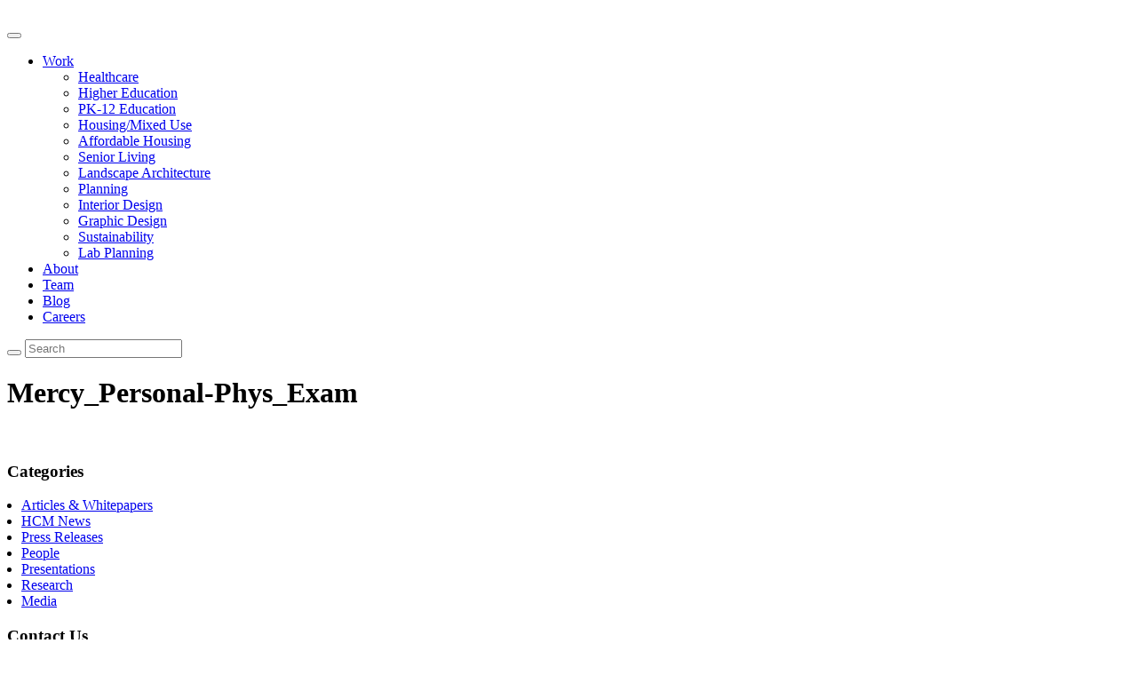

--- FILE ---
content_type: text/html; charset=UTF-8
request_url: https://www.hcm2.com/projects/mercy-personal-physicians-glen-burnie/mercy_personal-phys_exam/
body_size: 13913
content:
<!doctype html>
<!--[if lt IE 7]>      <html class="no-js lt-ie9 lt-ie8 lt-ie7" lang=""> <![endif]-->
<!--[if IE 7]>         <html class="no-js lt-ie9 lt-ie8" lang=""> <![endif]-->
<!--[if IE 8]>         <html class="no-js lt-ie9" lang=""> <![endif]-->
<!--[if gt IE 8]><!--> <html class="no-js" lang=""> <!--<![endif]-->
<head>
    <meta charset="utf-8">
    <meta http-equiv="X-UA-Compatible" content="IE=edge,chrome=1">
    <title>Mercy_Personal-Phys_Exam - Hord Coplan Macht</title>
    <meta name="description" content="">
    <meta name="viewport" content="width=device-width, initial-scale=1">
    <link rel="icon" type="image/png" href="https://www.hcm2.com/wp-content/themes/flexstarter/assets/images/favicon-32x32.png" sizes="32x32" />
    <link rel="icon" type="image/png" href="https://www.hcm2.com/wp-content/themes/flexstarter/assets/images/favicon-16x16.png" sizes="16x16" />
    <link href="https://fonts.googleapis.com/css2?family=Muli:wght@300;400;600;700;800;900&display=swap" rel="stylesheet">
    <script defer src="https://use.fontawesome.com/releases/v5.5.0/js/all.js" integrity="sha384-GqVMZRt5Gn7tB9D9q7ONtcp4gtHIUEW/yG7h98J7IpE3kpi+srfFyyB/04OV6pG0" crossorigin="anonymous"></script>
    <link rel="stylesheet" href="https://use.fontawesome.com/releases/v5.5.0/css/all.css" integrity="sha384-B4dIYHKNBt8Bc12p+WXckhzcICo0wtJAoU8YZTY5qE0Id1GSseTk6S+L3BlXeVIU" crossorigin="anonymous">
    <meta name='robots' content='index, follow, max-image-preview:large, max-snippet:-1, max-video-preview:-1' />
	<style>img:is([sizes="auto" i], [sizes^="auto," i]) { contain-intrinsic-size: 3000px 1500px }</style>
	
	<!-- This site is optimized with the Yoast SEO plugin v26.8 - https://yoast.com/product/yoast-seo-wordpress/ -->
	<link rel="canonical" href="https://www.hcm2.com/projects/mercy-personal-physicians-glen-burnie/mercy_personal-phys_exam/" />
	<meta property="og:locale" content="en_US" />
	<meta property="og:type" content="article" />
	<meta property="og:title" content="Mercy_Personal-Phys_Exam - Hord Coplan Macht" />
	<meta property="og:url" content="https://www.hcm2.com/projects/mercy-personal-physicians-glen-burnie/mercy_personal-phys_exam/" />
	<meta property="og:site_name" content="Hord Coplan Macht" />
	<meta property="article:modified_time" content="2018-02-10T21:59:22+00:00" />
	<meta property="og:image" content="https://www.hcm2.com/projects/mercy-personal-physicians-glen-burnie/mercy_personal-phys_exam" />
	<meta property="og:image:width" content="1920" />
	<meta property="og:image:height" content="1080" />
	<meta property="og:image:type" content="image/jpeg" />
	<meta name="twitter:card" content="summary_large_image" />
	<script type="application/ld+json" class="yoast-schema-graph">{"@context":"https://schema.org","@graph":[{"@type":"WebPage","@id":"https://www.hcm2.com/projects/mercy-personal-physicians-glen-burnie/mercy_personal-phys_exam/","url":"https://www.hcm2.com/projects/mercy-personal-physicians-glen-burnie/mercy_personal-phys_exam/","name":"Mercy_Personal-Phys_Exam - Hord Coplan Macht","isPartOf":{"@id":"https://hcm2.com/#website"},"primaryImageOfPage":{"@id":"https://www.hcm2.com/projects/mercy-personal-physicians-glen-burnie/mercy_personal-phys_exam/#primaryimage"},"image":{"@id":"https://www.hcm2.com/projects/mercy-personal-physicians-glen-burnie/mercy_personal-phys_exam/#primaryimage"},"thumbnailUrl":"https://www.hcm2.com/wp-content/uploads/2018/02/Mercy_Personal-Phys_Exam.jpg","datePublished":"2018-02-10T17:41:38+00:00","dateModified":"2018-02-10T21:59:22+00:00","breadcrumb":{"@id":"https://www.hcm2.com/projects/mercy-personal-physicians-glen-burnie/mercy_personal-phys_exam/#breadcrumb"},"inLanguage":"en-US","potentialAction":[{"@type":"ReadAction","target":["https://www.hcm2.com/projects/mercy-personal-physicians-glen-burnie/mercy_personal-phys_exam/"]}]},{"@type":"ImageObject","inLanguage":"en-US","@id":"https://www.hcm2.com/projects/mercy-personal-physicians-glen-burnie/mercy_personal-phys_exam/#primaryimage","url":"https://www.hcm2.com/wp-content/uploads/2018/02/Mercy_Personal-Phys_Exam.jpg","contentUrl":"https://www.hcm2.com/wp-content/uploads/2018/02/Mercy_Personal-Phys_Exam.jpg","width":1920,"height":1080},{"@type":"BreadcrumbList","@id":"https://www.hcm2.com/projects/mercy-personal-physicians-glen-burnie/mercy_personal-phys_exam/#breadcrumb","itemListElement":[{"@type":"ListItem","position":1,"name":"Home","item":"https://hcm2.com/"},{"@type":"ListItem","position":2,"name":"Mercy Health Services, Personal Physicians at Glen Burnie","item":"https://www.hcm2.com/projects/mercy-personal-physicians-glen-burnie/"},{"@type":"ListItem","position":3,"name":"Mercy_Personal-Phys_Exam"}]},{"@type":"WebSite","@id":"https://hcm2.com/#website","url":"https://hcm2.com/","name":"Hord Coplan Macht","description":"Hord | Coplan | Macht","potentialAction":[{"@type":"SearchAction","target":{"@type":"EntryPoint","urlTemplate":"https://hcm2.com/?s={search_term_string}"},"query-input":{"@type":"PropertyValueSpecification","valueRequired":true,"valueName":"search_term_string"}}],"inLanguage":"en-US"}]}</script>
	<!-- / Yoast SEO plugin. -->


<link rel='dns-prefetch' href='//www.hcm2.com' />
<link rel="alternate" type="application/rss+xml" title="Hord Coplan Macht &raquo; Feed" href="https://www.hcm2.com/feed/" />
<link rel="alternate" type="application/rss+xml" title="Hord Coplan Macht &raquo; Comments Feed" href="https://www.hcm2.com/comments/feed/" />
<link rel="alternate" type="application/rss+xml" title="Hord Coplan Macht &raquo; Mercy_Personal-Phys_Exam Comments Feed" href="https://www.hcm2.com/projects/mercy-personal-physicians-glen-burnie/mercy_personal-phys_exam/feed/" />
<script type="text/javascript">
/* <![CDATA[ */
window._wpemojiSettings = {"baseUrl":"https:\/\/s.w.org\/images\/core\/emoji\/16.0.1\/72x72\/","ext":".png","svgUrl":"https:\/\/s.w.org\/images\/core\/emoji\/16.0.1\/svg\/","svgExt":".svg","source":{"concatemoji":"https:\/\/www.hcm2.com\/wp-includes\/js\/wp-emoji-release.min.js?ver=6.8.3"}};
/*! This file is auto-generated */
!function(s,n){var o,i,e;function c(e){try{var t={supportTests:e,timestamp:(new Date).valueOf()};sessionStorage.setItem(o,JSON.stringify(t))}catch(e){}}function p(e,t,n){e.clearRect(0,0,e.canvas.width,e.canvas.height),e.fillText(t,0,0);var t=new Uint32Array(e.getImageData(0,0,e.canvas.width,e.canvas.height).data),a=(e.clearRect(0,0,e.canvas.width,e.canvas.height),e.fillText(n,0,0),new Uint32Array(e.getImageData(0,0,e.canvas.width,e.canvas.height).data));return t.every(function(e,t){return e===a[t]})}function u(e,t){e.clearRect(0,0,e.canvas.width,e.canvas.height),e.fillText(t,0,0);for(var n=e.getImageData(16,16,1,1),a=0;a<n.data.length;a++)if(0!==n.data[a])return!1;return!0}function f(e,t,n,a){switch(t){case"flag":return n(e,"\ud83c\udff3\ufe0f\u200d\u26a7\ufe0f","\ud83c\udff3\ufe0f\u200b\u26a7\ufe0f")?!1:!n(e,"\ud83c\udde8\ud83c\uddf6","\ud83c\udde8\u200b\ud83c\uddf6")&&!n(e,"\ud83c\udff4\udb40\udc67\udb40\udc62\udb40\udc65\udb40\udc6e\udb40\udc67\udb40\udc7f","\ud83c\udff4\u200b\udb40\udc67\u200b\udb40\udc62\u200b\udb40\udc65\u200b\udb40\udc6e\u200b\udb40\udc67\u200b\udb40\udc7f");case"emoji":return!a(e,"\ud83e\udedf")}return!1}function g(e,t,n,a){var r="undefined"!=typeof WorkerGlobalScope&&self instanceof WorkerGlobalScope?new OffscreenCanvas(300,150):s.createElement("canvas"),o=r.getContext("2d",{willReadFrequently:!0}),i=(o.textBaseline="top",o.font="600 32px Arial",{});return e.forEach(function(e){i[e]=t(o,e,n,a)}),i}function t(e){var t=s.createElement("script");t.src=e,t.defer=!0,s.head.appendChild(t)}"undefined"!=typeof Promise&&(o="wpEmojiSettingsSupports",i=["flag","emoji"],n.supports={everything:!0,everythingExceptFlag:!0},e=new Promise(function(e){s.addEventListener("DOMContentLoaded",e,{once:!0})}),new Promise(function(t){var n=function(){try{var e=JSON.parse(sessionStorage.getItem(o));if("object"==typeof e&&"number"==typeof e.timestamp&&(new Date).valueOf()<e.timestamp+604800&&"object"==typeof e.supportTests)return e.supportTests}catch(e){}return null}();if(!n){if("undefined"!=typeof Worker&&"undefined"!=typeof OffscreenCanvas&&"undefined"!=typeof URL&&URL.createObjectURL&&"undefined"!=typeof Blob)try{var e="postMessage("+g.toString()+"("+[JSON.stringify(i),f.toString(),p.toString(),u.toString()].join(",")+"));",a=new Blob([e],{type:"text/javascript"}),r=new Worker(URL.createObjectURL(a),{name:"wpTestEmojiSupports"});return void(r.onmessage=function(e){c(n=e.data),r.terminate(),t(n)})}catch(e){}c(n=g(i,f,p,u))}t(n)}).then(function(e){for(var t in e)n.supports[t]=e[t],n.supports.everything=n.supports.everything&&n.supports[t],"flag"!==t&&(n.supports.everythingExceptFlag=n.supports.everythingExceptFlag&&n.supports[t]);n.supports.everythingExceptFlag=n.supports.everythingExceptFlag&&!n.supports.flag,n.DOMReady=!1,n.readyCallback=function(){n.DOMReady=!0}}).then(function(){return e}).then(function(){var e;n.supports.everything||(n.readyCallback(),(e=n.source||{}).concatemoji?t(e.concatemoji):e.wpemoji&&e.twemoji&&(t(e.twemoji),t(e.wpemoji)))}))}((window,document),window._wpemojiSettings);
/* ]]> */
</script>
<link rel='stylesheet' id='formidable-css' href='https://www.hcm2.com/wp-content/plugins/formidable/css/formidableforms.css?ver=1211650' type='text/css' media='all' />
<style id='wp-emoji-styles-inline-css' type='text/css'>

	img.wp-smiley, img.emoji {
		display: inline !important;
		border: none !important;
		box-shadow: none !important;
		height: 1em !important;
		width: 1em !important;
		margin: 0 0.07em !important;
		vertical-align: -0.1em !important;
		background: none !important;
		padding: 0 !important;
	}
</style>
<link rel='stylesheet' id='wp-block-library-css' href='https://www.hcm2.com/wp-includes/css/dist/block-library/style.min.css?ver=6.8.3' type='text/css' media='all' />
<style id='classic-theme-styles-inline-css' type='text/css'>
/*! This file is auto-generated */
.wp-block-button__link{color:#fff;background-color:#32373c;border-radius:9999px;box-shadow:none;text-decoration:none;padding:calc(.667em + 2px) calc(1.333em + 2px);font-size:1.125em}.wp-block-file__button{background:#32373c;color:#fff;text-decoration:none}
</style>
<style id='pdfemb-pdf-embedder-viewer-style-inline-css' type='text/css'>
.wp-block-pdfemb-pdf-embedder-viewer{max-width:none}

</style>
<style id='global-styles-inline-css' type='text/css'>
:root{--wp--preset--aspect-ratio--square: 1;--wp--preset--aspect-ratio--4-3: 4/3;--wp--preset--aspect-ratio--3-4: 3/4;--wp--preset--aspect-ratio--3-2: 3/2;--wp--preset--aspect-ratio--2-3: 2/3;--wp--preset--aspect-ratio--16-9: 16/9;--wp--preset--aspect-ratio--9-16: 9/16;--wp--preset--color--black: #000000;--wp--preset--color--cyan-bluish-gray: #abb8c3;--wp--preset--color--white: #ffffff;--wp--preset--color--pale-pink: #f78da7;--wp--preset--color--vivid-red: #cf2e2e;--wp--preset--color--luminous-vivid-orange: #ff6900;--wp--preset--color--luminous-vivid-amber: #fcb900;--wp--preset--color--light-green-cyan: #7bdcb5;--wp--preset--color--vivid-green-cyan: #00d084;--wp--preset--color--pale-cyan-blue: #8ed1fc;--wp--preset--color--vivid-cyan-blue: #0693e3;--wp--preset--color--vivid-purple: #9b51e0;--wp--preset--gradient--vivid-cyan-blue-to-vivid-purple: linear-gradient(135deg,rgba(6,147,227,1) 0%,rgb(155,81,224) 100%);--wp--preset--gradient--light-green-cyan-to-vivid-green-cyan: linear-gradient(135deg,rgb(122,220,180) 0%,rgb(0,208,130) 100%);--wp--preset--gradient--luminous-vivid-amber-to-luminous-vivid-orange: linear-gradient(135deg,rgba(252,185,0,1) 0%,rgba(255,105,0,1) 100%);--wp--preset--gradient--luminous-vivid-orange-to-vivid-red: linear-gradient(135deg,rgba(255,105,0,1) 0%,rgb(207,46,46) 100%);--wp--preset--gradient--very-light-gray-to-cyan-bluish-gray: linear-gradient(135deg,rgb(238,238,238) 0%,rgb(169,184,195) 100%);--wp--preset--gradient--cool-to-warm-spectrum: linear-gradient(135deg,rgb(74,234,220) 0%,rgb(151,120,209) 20%,rgb(207,42,186) 40%,rgb(238,44,130) 60%,rgb(251,105,98) 80%,rgb(254,248,76) 100%);--wp--preset--gradient--blush-light-purple: linear-gradient(135deg,rgb(255,206,236) 0%,rgb(152,150,240) 100%);--wp--preset--gradient--blush-bordeaux: linear-gradient(135deg,rgb(254,205,165) 0%,rgb(254,45,45) 50%,rgb(107,0,62) 100%);--wp--preset--gradient--luminous-dusk: linear-gradient(135deg,rgb(255,203,112) 0%,rgb(199,81,192) 50%,rgb(65,88,208) 100%);--wp--preset--gradient--pale-ocean: linear-gradient(135deg,rgb(255,245,203) 0%,rgb(182,227,212) 50%,rgb(51,167,181) 100%);--wp--preset--gradient--electric-grass: linear-gradient(135deg,rgb(202,248,128) 0%,rgb(113,206,126) 100%);--wp--preset--gradient--midnight: linear-gradient(135deg,rgb(2,3,129) 0%,rgb(40,116,252) 100%);--wp--preset--font-size--small: 13px;--wp--preset--font-size--medium: 20px;--wp--preset--font-size--large: 36px;--wp--preset--font-size--x-large: 42px;--wp--preset--spacing--20: 0.44rem;--wp--preset--spacing--30: 0.67rem;--wp--preset--spacing--40: 1rem;--wp--preset--spacing--50: 1.5rem;--wp--preset--spacing--60: 2.25rem;--wp--preset--spacing--70: 3.38rem;--wp--preset--spacing--80: 5.06rem;--wp--preset--shadow--natural: 6px 6px 9px rgba(0, 0, 0, 0.2);--wp--preset--shadow--deep: 12px 12px 50px rgba(0, 0, 0, 0.4);--wp--preset--shadow--sharp: 6px 6px 0px rgba(0, 0, 0, 0.2);--wp--preset--shadow--outlined: 6px 6px 0px -3px rgba(255, 255, 255, 1), 6px 6px rgba(0, 0, 0, 1);--wp--preset--shadow--crisp: 6px 6px 0px rgba(0, 0, 0, 1);}:where(.is-layout-flex){gap: 0.5em;}:where(.is-layout-grid){gap: 0.5em;}body .is-layout-flex{display: flex;}.is-layout-flex{flex-wrap: wrap;align-items: center;}.is-layout-flex > :is(*, div){margin: 0;}body .is-layout-grid{display: grid;}.is-layout-grid > :is(*, div){margin: 0;}:where(.wp-block-columns.is-layout-flex){gap: 2em;}:where(.wp-block-columns.is-layout-grid){gap: 2em;}:where(.wp-block-post-template.is-layout-flex){gap: 1.25em;}:where(.wp-block-post-template.is-layout-grid){gap: 1.25em;}.has-black-color{color: var(--wp--preset--color--black) !important;}.has-cyan-bluish-gray-color{color: var(--wp--preset--color--cyan-bluish-gray) !important;}.has-white-color{color: var(--wp--preset--color--white) !important;}.has-pale-pink-color{color: var(--wp--preset--color--pale-pink) !important;}.has-vivid-red-color{color: var(--wp--preset--color--vivid-red) !important;}.has-luminous-vivid-orange-color{color: var(--wp--preset--color--luminous-vivid-orange) !important;}.has-luminous-vivid-amber-color{color: var(--wp--preset--color--luminous-vivid-amber) !important;}.has-light-green-cyan-color{color: var(--wp--preset--color--light-green-cyan) !important;}.has-vivid-green-cyan-color{color: var(--wp--preset--color--vivid-green-cyan) !important;}.has-pale-cyan-blue-color{color: var(--wp--preset--color--pale-cyan-blue) !important;}.has-vivid-cyan-blue-color{color: var(--wp--preset--color--vivid-cyan-blue) !important;}.has-vivid-purple-color{color: var(--wp--preset--color--vivid-purple) !important;}.has-black-background-color{background-color: var(--wp--preset--color--black) !important;}.has-cyan-bluish-gray-background-color{background-color: var(--wp--preset--color--cyan-bluish-gray) !important;}.has-white-background-color{background-color: var(--wp--preset--color--white) !important;}.has-pale-pink-background-color{background-color: var(--wp--preset--color--pale-pink) !important;}.has-vivid-red-background-color{background-color: var(--wp--preset--color--vivid-red) !important;}.has-luminous-vivid-orange-background-color{background-color: var(--wp--preset--color--luminous-vivid-orange) !important;}.has-luminous-vivid-amber-background-color{background-color: var(--wp--preset--color--luminous-vivid-amber) !important;}.has-light-green-cyan-background-color{background-color: var(--wp--preset--color--light-green-cyan) !important;}.has-vivid-green-cyan-background-color{background-color: var(--wp--preset--color--vivid-green-cyan) !important;}.has-pale-cyan-blue-background-color{background-color: var(--wp--preset--color--pale-cyan-blue) !important;}.has-vivid-cyan-blue-background-color{background-color: var(--wp--preset--color--vivid-cyan-blue) !important;}.has-vivid-purple-background-color{background-color: var(--wp--preset--color--vivid-purple) !important;}.has-black-border-color{border-color: var(--wp--preset--color--black) !important;}.has-cyan-bluish-gray-border-color{border-color: var(--wp--preset--color--cyan-bluish-gray) !important;}.has-white-border-color{border-color: var(--wp--preset--color--white) !important;}.has-pale-pink-border-color{border-color: var(--wp--preset--color--pale-pink) !important;}.has-vivid-red-border-color{border-color: var(--wp--preset--color--vivid-red) !important;}.has-luminous-vivid-orange-border-color{border-color: var(--wp--preset--color--luminous-vivid-orange) !important;}.has-luminous-vivid-amber-border-color{border-color: var(--wp--preset--color--luminous-vivid-amber) !important;}.has-light-green-cyan-border-color{border-color: var(--wp--preset--color--light-green-cyan) !important;}.has-vivid-green-cyan-border-color{border-color: var(--wp--preset--color--vivid-green-cyan) !important;}.has-pale-cyan-blue-border-color{border-color: var(--wp--preset--color--pale-cyan-blue) !important;}.has-vivid-cyan-blue-border-color{border-color: var(--wp--preset--color--vivid-cyan-blue) !important;}.has-vivid-purple-border-color{border-color: var(--wp--preset--color--vivid-purple) !important;}.has-vivid-cyan-blue-to-vivid-purple-gradient-background{background: var(--wp--preset--gradient--vivid-cyan-blue-to-vivid-purple) !important;}.has-light-green-cyan-to-vivid-green-cyan-gradient-background{background: var(--wp--preset--gradient--light-green-cyan-to-vivid-green-cyan) !important;}.has-luminous-vivid-amber-to-luminous-vivid-orange-gradient-background{background: var(--wp--preset--gradient--luminous-vivid-amber-to-luminous-vivid-orange) !important;}.has-luminous-vivid-orange-to-vivid-red-gradient-background{background: var(--wp--preset--gradient--luminous-vivid-orange-to-vivid-red) !important;}.has-very-light-gray-to-cyan-bluish-gray-gradient-background{background: var(--wp--preset--gradient--very-light-gray-to-cyan-bluish-gray) !important;}.has-cool-to-warm-spectrum-gradient-background{background: var(--wp--preset--gradient--cool-to-warm-spectrum) !important;}.has-blush-light-purple-gradient-background{background: var(--wp--preset--gradient--blush-light-purple) !important;}.has-blush-bordeaux-gradient-background{background: var(--wp--preset--gradient--blush-bordeaux) !important;}.has-luminous-dusk-gradient-background{background: var(--wp--preset--gradient--luminous-dusk) !important;}.has-pale-ocean-gradient-background{background: var(--wp--preset--gradient--pale-ocean) !important;}.has-electric-grass-gradient-background{background: var(--wp--preset--gradient--electric-grass) !important;}.has-midnight-gradient-background{background: var(--wp--preset--gradient--midnight) !important;}.has-small-font-size{font-size: var(--wp--preset--font-size--small) !important;}.has-medium-font-size{font-size: var(--wp--preset--font-size--medium) !important;}.has-large-font-size{font-size: var(--wp--preset--font-size--large) !important;}.has-x-large-font-size{font-size: var(--wp--preset--font-size--x-large) !important;}
:where(.wp-block-post-template.is-layout-flex){gap: 1.25em;}:where(.wp-block-post-template.is-layout-grid){gap: 1.25em;}
:where(.wp-block-columns.is-layout-flex){gap: 2em;}:where(.wp-block-columns.is-layout-grid){gap: 2em;}
:root :where(.wp-block-pullquote){font-size: 1.5em;line-height: 1.6;}
</style>
<link rel='stylesheet' id='theme.css-css' href='https://www.hcm2.com/wp-content/plugins/popup-builder/public/css/theme.css?ver=4.4.2' type='text/css' media='all' />
<link rel='stylesheet' id='ResetFormStyle.css-css' href='https://www.hcm2.com/wp-content/plugins/popup-builder/public/css/ResetFormStyle.css?ver=4.4.2' type='text/css' media='all' />
<link rel='stylesheet' id='SubscriptionForm.css-css' href='https://www.hcm2.com/wp-content/plugins/popup-builder/public/css/SubscriptionForm.css?ver=4.4.2' type='text/css' media='all' />
<link rel='stylesheet' id='passster-public-css' href='https://www.hcm2.com/wp-content/plugins/content-protector/assets/public/passster-public.min.css?ver=4.2.26' type='text/css' media='all' />
<link rel='stylesheet' id='main-css' href='https://www.hcm2.com/wp-content/themes/flexstarter/assets/css/style.css?ver=1754955316' type='text/css' media='all' />
<!--n2css--><!--n2js--><script type="text/javascript" src="https://www.hcm2.com/wp-includes/js/jquery/jquery.min.js?ver=3.7.1" id="jquery-core-js"></script>
<script type="text/javascript" src="https://www.hcm2.com/wp-includes/js/jquery/jquery-migrate.min.js?ver=3.4.1" id="jquery-migrate-js"></script>
<script type="text/javascript" id="Popup.js-js-before">
/* <![CDATA[ */
var sgpbPublicUrl = "https:\/\/www.hcm2.com\/wp-content\/plugins\/popup-builder\/public\/";
var SGPB_JS_LOCALIZATION = {"imageSupportAlertMessage":"Only image files supported","pdfSupportAlertMessage":"Only pdf files supported","areYouSure":"Are you sure?","addButtonSpinner":"L","audioSupportAlertMessage":"Only audio files supported (e.g.: mp3, wav, m4a, ogg)","publishPopupBeforeElementor":"Please, publish the popup before starting to use Elementor with it!","publishPopupBeforeDivi":"Please, publish the popup before starting to use Divi Builder with it!","closeButtonAltText":"Close"};
/* ]]> */
</script>
<script type="text/javascript" src="https://www.hcm2.com/wp-content/plugins/popup-builder/public/js/Popup.js?ver=4.4.2" id="Popup.js-js"></script>
<script type="text/javascript" src="https://www.hcm2.com/wp-content/plugins/popup-builder/public/js/PopupConfig.js?ver=4.4.2" id="PopupConfig.js-js"></script>
<script type="text/javascript" id="PopupBuilder.js-js-before">
/* <![CDATA[ */
var SGPB_POPUP_PARAMS = {"popupTypeAgeRestriction":"ageRestriction","defaultThemeImages":{"1":"https:\/\/www.hcm2.com\/wp-content\/plugins\/popup-builder\/public\/img\/theme_1\/close.png","2":"https:\/\/www.hcm2.com\/wp-content\/plugins\/popup-builder\/public\/img\/theme_2\/close.png","3":"https:\/\/www.hcm2.com\/wp-content\/plugins\/popup-builder\/public\/img\/theme_3\/close.png","5":"https:\/\/www.hcm2.com\/wp-content\/plugins\/popup-builder\/public\/img\/theme_5\/close.png","6":"https:\/\/www.hcm2.com\/wp-content\/plugins\/popup-builder\/public\/img\/theme_6\/close.png"},"homePageUrl":"https:\/\/www.hcm2.com\/","isPreview":false,"convertedIdsReverse":[],"dontShowPopupExpireTime":365,"conditionalJsClasses":[],"disableAnalyticsGeneral":false};
var SGPB_JS_PACKAGES = {"packages":{"current":1,"free":1,"silver":2,"gold":3,"platinum":4},"extensions":{"geo-targeting":false,"advanced-closing":false}};
var SGPB_JS_PARAMS = {"ajaxUrl":"https:\/\/www.hcm2.com\/wp-admin\/admin-ajax.php","nonce":"d9532f9338"};
/* ]]> */
</script>
<script type="text/javascript" src="https://www.hcm2.com/wp-content/plugins/popup-builder/public/js/PopupBuilder.js?ver=4.4.2" id="PopupBuilder.js-js"></script>
<script type="text/javascript" src="https://www.hcm2.com/wp-content/plugins/popup-builder/public/js/Subscription.js?ver=4.4.2" id="Subscription.js-js"></script>
<script type="text/javascript" src="https://www.hcm2.com/wp-content/plugins/popup-builder/public/js/Validate.js?ver=4.4.2" id="Validate.js-js"></script>
<script type="text/javascript" src="https://www.hcm2.com/wp-content/plugins/wp-hide-post/public/js/wp-hide-post-public.js?ver=2.0.10" id="wp-hide-post-js"></script>
<script type="text/javascript" src="https://www.hcm2.com/wp-includes/js/dist/hooks.min.js?ver=4d63a3d491d11ffd8ac6" id="wp-hooks-js"></script>
<script type="text/javascript" src="https://www.hcm2.com/wp-includes/js/dist/i18n.min.js?ver=5e580eb46a90c2b997e6" id="wp-i18n-js"></script>
<script type="text/javascript" id="wp-i18n-js-after">
/* <![CDATA[ */
wp.i18n.setLocaleData( { 'text direction\u0004ltr': [ 'ltr' ] } );
/* ]]> */
</script>
<script type="text/javascript" src="https://www.hcm2.com/wp-includes/js/dist/vendor/wp-polyfill.min.js?ver=3.15.0" id="wp-polyfill-js"></script>
<script type="text/javascript" src="https://www.hcm2.com/wp-includes/js/dist/url.min.js?ver=c2964167dfe2477c14ea" id="wp-url-js"></script>
<script type="text/javascript" src="https://www.hcm2.com/wp-includes/js/dist/api-fetch.min.js?ver=3623a576c78df404ff20" id="wp-api-fetch-js"></script>
<script type="text/javascript" id="wp-api-fetch-js-after">
/* <![CDATA[ */
wp.apiFetch.use( wp.apiFetch.createRootURLMiddleware( "https://www.hcm2.com/wp-json/" ) );
wp.apiFetch.nonceMiddleware = wp.apiFetch.createNonceMiddleware( "7ac0823b17" );
wp.apiFetch.use( wp.apiFetch.nonceMiddleware );
wp.apiFetch.use( wp.apiFetch.mediaUploadMiddleware );
wp.apiFetch.nonceEndpoint = "https://www.hcm2.com/wp-admin/admin-ajax.php?action=rest-nonce";
/* ]]> */
</script>
<script type="text/javascript" src="https://www.hcm2.com/wp-content/plugins/content-protector/assets/public/cookie.js?ver=4.2.26" id="passster-cookie-js"></script>
<script type="text/javascript" id="passster-public-js-extra">
/* <![CDATA[ */
var ps_ajax = {"ajax_url":"https:\/\/www.hcm2.com\/wp-admin\/admin-ajax.php","nonce":"6a5ce13979","hash_nonce":"dcc76222b0","logout_nonce":"71bb86e3cc","post_id":"313","shortcodes":[],"permalink":"https:\/\/www.hcm2.com\/projects\/mercy-personal-physicians-glen-burnie\/mercy_personal-phys_exam\/","cookie_duration_unit":"days","cookie_duration":"1","disable_cookie":"","unlock_mode":""};
/* ]]> */
</script>
<script type="text/javascript" src="https://www.hcm2.com/wp-content/plugins/content-protector/assets/public/passster-public.min.js?ver=4.2.26" id="passster-public-js"></script>
<link rel="https://api.w.org/" href="https://www.hcm2.com/wp-json/" /><link rel="alternate" title="JSON" type="application/json" href="https://www.hcm2.com/wp-json/wp/v2/media/313" /><link rel="EditURI" type="application/rsd+xml" title="RSD" href="https://www.hcm2.com/xmlrpc.php?rsd" />
<meta name="generator" content="WordPress 6.8.3" />
<link rel='shortlink' href='https://www.hcm2.com/?p=313' />
<link rel="alternate" title="oEmbed (JSON)" type="application/json+oembed" href="https://www.hcm2.com/wp-json/oembed/1.0/embed?url=https%3A%2F%2Fwww.hcm2.com%2Fprojects%2Fmercy-personal-physicians-glen-burnie%2Fmercy_personal-phys_exam%2F" />
<link rel="alternate" title="oEmbed (XML)" type="text/xml+oembed" href="https://www.hcm2.com/wp-json/oembed/1.0/embed?url=https%3A%2F%2Fwww.hcm2.com%2Fprojects%2Fmercy-personal-physicians-glen-burnie%2Fmercy_personal-phys_exam%2F&#038;format=xml" />

<!-- Global site tag (gtag.js) - Google Analytics -->
<script async src="https://www.googletagmanager.com/gtag/js?id=UA-28791339-1"></script>
<script>
  window.dataLayer = window.dataLayer || [];
  function gtag(){dataLayer.push(arguments);}
  gtag('js', new Date());

  gtag('config', 'UA-28791339-1');
</script>

<script src='//fw-cdn.com/923443/1999146.js' chat='false'></script>
<script>document.documentElement.className += " js";</script>
        <style>
            .passster-form {
                max-width: 700px !important;
                        }

            .passster-form > form {
                background: #FAFAFA;
                padding: 20px 20px 20px 20px;
                margin: 0px 0px 0px 0px;
                border-radius: px;
            }

            .passster-form .ps-form-headline {
                font-size: 24px;
                font-weight: 500;
                color: #6804cc;
            }

            .passster-form p {
                font-size: 16px;
                font-weight: 300;
                color: #000;
            }

            .passster-submit, .passster-submit-recaptcha,
			.passster-submit, .passster-submit-turnstile {
                background: #6804cc;
                padding: 10px 10px 10px 10px;
                margin: 0px 0px 0px 0px;
                border-radius: px;
                font-size: 12px;
                font-weight: 400;
                color: #fff;
            }

            .passster-submit:hover, .passster-submit-recaptcha:hover,
            .passster-submit:hover, .passster-submit-turnstile:hover {
                background: #000;
                color: #fff;
            }
        </style>
				<style type="text/css" id="wp-custom-css">
			a.button.fwp-load-more {
    display: none;
}

div:empty {
    display: none;
}

.home .slider--main .slick-slide img {
  display: block;
  object-fit: cover;
  width: 100%;
  height: 100%;
}

.two-locations {
    display: none;
}

.page-id-15781 .single-post-slider .shell {
	z-index: 2;
}

.page-id-15781 .single-slider-inner.slider__slide-inner:after {
    content: "";
    background: hwb(0deg 0% 100% / 90%);
    width: 100%;
    height: 100%;
    position: absolute;
    top: 0;
    z-index: 1;
}

.page-id-15781 .single-slider-inner.slider__slide-inner {
    position: relative;
}

.main ul {
    list-style: disc;
    padding-left: 16px;
}

.main ul li {
    list-style: disc;
}		</style>
		                <script>
                jQuery(document).ready(function($) {
                    if ($('.sgpb-popup-builder-content-9945 .sgpb-form').length) {
                        var form = $('.sgpb-popup-builder-content-9945 .sgpb-form'),
                            emailInput = $('.sgpb-popup-builder-content-9945 .sgpb-form .js-subs-email-input'), 
                            email = '';

                        emailInput.on('change', function() {
                            if (emailInput.hasClass('valid')) {
                                email = emailInput.val();
                            }
                        });

                        $('.js-subs-submit-btn').on('click', function() {
                            if (!email && emailInput.hasClass('valid')) {
                                email = emailInput.val(); 
                            }

                            if (email && emailInput.hasClass('valid')) { 
                                FM.trackCustomEvent('Downloaded File', { 
                                    'email': email, 
                                    'First name': $('.sgpb-popup-builder-content-9945 .sgpb-form .js-sjs-subs-first-name').val(),'Last name': $('.sgpb-popup-builder-content-9945 .sgpb-form .js-sjs-subs-last-name').val(),'file': $('.sg-popup-id-9945 a').attr('href'),                                });
                            }
                        });
                    }
                });
            </script>

                        <script>
                jQuery(document).ready(function($) {
                    if ($('.sgpb-popup-builder-content-9278 .sgpb-form').length) {
                        var form = $('.sgpb-popup-builder-content-9278 .sgpb-form'),
                            emailInput = $('.sgpb-popup-builder-content-9945 .sgpb-form .js-subs-email-input'), 
                            email = '';

                        emailInput.on('change', function() {
                            if (emailInput.hasClass('valid')) {
                                email = emailInput.val();
                            }
                        });

                        $('.js-subs-submit-btn').on('click', function() {
                            if (!email && emailInput.hasClass('valid')) {
                                email = emailInput.val(); 
                            }

                            if (email && emailInput.hasClass('valid')) { 
                                FM.trackCustomEvent('Downloaded File', { 
                                    'email': email, 
                                    'First Name': $('.sgpb-popup-builder-content-9278 .sgpb-form .js-sjs-subs-first-name').val(),'Last Name': $('.sgpb-popup-builder-content-9278 .sgpb-form .js-sjs-subs-last-name').val(),'file': $('.sg-popup-id-9278 a').attr('href'),                                });
                            }
                        });
                    }
                });
            </script>

                        <script>
                jQuery(document).ready(function($) {
                    if ($('.sgpb-popup-builder-content-8952 .sgpb-form').length) {
                        var form = $('.sgpb-popup-builder-content-8952 .sgpb-form'),
                            emailInput = $('.sgpb-popup-builder-content-9945 .sgpb-form .js-subs-email-input'), 
                            email = '';

                        emailInput.on('change', function() {
                            if (emailInput.hasClass('valid')) {
                                email = emailInput.val();
                            }
                        });

                        $('.js-subs-submit-btn').on('click', function() {
                            if (!email && emailInput.hasClass('valid')) {
                                email = emailInput.val(); 
                            }

                            if (email && emailInput.hasClass('valid')) { 
                                FM.trackCustomEvent('Downloaded File', { 
                                    'email': email, 
                                    'First Name': $('.sgpb-popup-builder-content-8952 .sgpb-form .js-sjs-subs-first-name').val(),'Last Name': $('.sgpb-popup-builder-content-8952 .sgpb-form .js-sjs-subs-last-name').val(),'file': $('.sg-popup-id-8952 a').attr('href'),                                });
                            }
                        });
                    }
                });
            </script>

                        <script>
                jQuery(document).ready(function($) {
                    if ($('.sgpb-popup-builder-content-8885 .sgpb-form').length) {
                        var form = $('.sgpb-popup-builder-content-8885 .sgpb-form'),
                            emailInput = $('.sgpb-popup-builder-content-9945 .sgpb-form .js-subs-email-input'), 
                            email = '';

                        emailInput.on('change', function() {
                            if (emailInput.hasClass('valid')) {
                                email = emailInput.val();
                            }
                        });

                        $('.js-subs-submit-btn').on('click', function() {
                            if (!email && emailInput.hasClass('valid')) {
                                email = emailInput.val(); 
                            }

                            if (email && emailInput.hasClass('valid')) { 
                                FM.trackCustomEvent('Downloaded File', { 
                                    'email': email, 
                                    'First Name': $('.sgpb-popup-builder-content-8885 .sgpb-form .js-sjs-subs-first-name').val(),'Last Name': $('.sgpb-popup-builder-content-8885 .sgpb-form .js-sjs-subs-last-name').val(),'file': $('.sg-popup-id-8885 a').attr('href'),                                });
                            }
                        });
                    }
                });
            </script>

                        <script>
                jQuery(document).ready(function($) {
                    if ($('.sgpb-popup-builder-content-10658 .sgpb-form').length) {
                        var form = $('.sgpb-popup-builder-content-10658 .sgpb-form'),
                            emailInput = $('.sgpb-popup-builder-content-9945 .sgpb-form .js-subs-email-input'), 
                            email = '';

                        emailInput.on('change', function() {
                            if (emailInput.hasClass('valid')) {
                                email = emailInput.val();
                            }
                        });

                        $('.js-subs-submit-btn').on('click', function() {
                            if (!email && emailInput.hasClass('valid')) {
                                email = emailInput.val(); 
                            }

                            if (email && emailInput.hasClass('valid')) { 
                                FM.trackCustomEvent('Downloaded File', { 
                                    'email': email, 
                                    'First Name': $('.sgpb-popup-builder-content-10658 .sgpb-form .js-sjs-subs-first-name').val(),'Last Name': $('.sgpb-popup-builder-content-10659 .sgpb-form .js-sjs-subs-last-name').val(),'file': $('.sg-popup-id-10658 a').attr('href'),                                });
                            }
                        });
                    }
                });
            </script>

                        <script>
                jQuery(document).ready(function($) {
                    if ($('.sgpb-popup-builder-content-10339 .sgpb-form').length) {
                        var form = $('.sgpb-popup-builder-content-10339 .sgpb-form'),
                            emailInput = $('.sgpb-popup-builder-content-9945 .sgpb-form .js-subs-email-input'), 
                            email = '';

                        emailInput.on('change', function() {
                            if (emailInput.hasClass('valid')) {
                                email = emailInput.val();
                            }
                        });

                        $('.js-subs-submit-btn').on('click', function() {
                            if (!email && emailInput.hasClass('valid')) {
                                email = emailInput.val(); 
                            }

                            if (email && emailInput.hasClass('valid')) { 
                                FM.trackCustomEvent('Downloaded File', { 
                                    'email': email, 
                                    'First Name': $('.sgpb-popup-builder-content-10339 .sgpb-form .js-sjs-subs-first-name').val(),'Last Name': $('.sgpb-popup-builder-content-10339 .sgpb-form .js-sjs-subs-last-name').val(),'file': $('.sg-popup-id-10339 a').attr('href'),                                });
                            }
                        });
                    }
                });
            </script>

                        <script>
                jQuery(document).ready(function($) {
                    if ($('.sgpb-popup-builder-content-8863 .sgpb-form').length) {
                        var form = $('.sgpb-popup-builder-content-8863 .sgpb-form'),
                            emailInput = $('.sgpb-popup-builder-content-9945 .sgpb-form .js-subs-email-input'), 
                            email = '';

                        emailInput.on('change', function() {
                            if (emailInput.hasClass('valid')) {
                                email = emailInput.val();
                            }
                        });

                        $('.js-subs-submit-btn').on('click', function() {
                            if (!email && emailInput.hasClass('valid')) {
                                email = emailInput.val(); 
                            }

                            if (email && emailInput.hasClass('valid')) { 
                                FM.trackCustomEvent('Downloaded File', { 
                                    'email': email, 
                                    'First Name': $('.sgpb-popup-builder-content-8863 .sgpb-form .js-sjs-subs-first-name').val(),'Last Name': $('.sgpb-popup-builder-content-8863 .sgpb-form .js-sjs-subs-last-name').val(),'file': $('.sg-popup-id-8863 a').attr('href'),                                });
                            }
                        });
                    }
                });
            </script>

                        <script>
                jQuery(document).ready(function($) {
                    if ($('.sgpb-popup-builder-content-7273 .sgpb-form').length) {
                        var form = $('.sgpb-popup-builder-content-7273 .sgpb-form'),
                            emailInput = $('.sgpb-popup-builder-content-9945 .sgpb-form .js-subs-email-input'), 
                            email = '';

                        emailInput.on('change', function() {
                            if (emailInput.hasClass('valid')) {
                                email = emailInput.val();
                            }
                        });

                        $('.js-subs-submit-btn').on('click', function() {
                            if (!email && emailInput.hasClass('valid')) {
                                email = emailInput.val(); 
                            }

                            if (email && emailInput.hasClass('valid')) { 
                                FM.trackCustomEvent('Downloaded File', { 
                                    'email': email, 
                                    'First Name': $('.sgpb-popup-builder-content-7273 .sgpb-form .js-sjs-subs-first-name').val(),'Last Name': $('.sgpb-popup-builder-content-7273 .sgpb-form .js-sjs-subs-last-name').val(),'file': $('.sg-popup-id-7273 a').attr('href'),                                });
                            }
                        });
                    }
                });
            </script>

                        <script>
                jQuery(document).ready(function($) {
                    if ($('.sgpb-popup-builder-content-10069 .sgpb-form').length) {
                        var form = $('.sgpb-popup-builder-content-10069 .sgpb-form'),
                            emailInput = $('.sgpb-popup-builder-content-9945 .sgpb-form .js-subs-email-input'), 
                            email = '';

                        emailInput.on('change', function() {
                            if (emailInput.hasClass('valid')) {
                                email = emailInput.val();
                            }
                        });

                        $('.js-subs-submit-btn').on('click', function() {
                            if (!email && emailInput.hasClass('valid')) {
                                email = emailInput.val(); 
                            }

                            if (email && emailInput.hasClass('valid')) { 
                                FM.trackCustomEvent('Downloaded File', { 
                                    'email': email, 
                                    'First Name': $('.sgpb-popup-builder-content-10069 .sgpb-form .js-sjs-subs-first-name').val(),'Last Name': $('.sgpb-popup-builder-content-10069 .sgpb-form .js-sjs-subs-last-name').val(),'file': $('.sg-popup-id-10069 a').attr('href'),                                });
                            }
                        });
                    }
                });
            </script>

                        <script>
                jQuery(document).ready(function($) {
                    if ($('.sgpb-popup-builder-content-10072 .sgpb-form').length) {
                        var form = $('.sgpb-popup-builder-content-10072 .sgpb-form'),
                            emailInput = $('.sgpb-popup-builder-content-9945 .sgpb-form .js-subs-email-input'), 
                            email = '';

                        emailInput.on('change', function() {
                            if (emailInput.hasClass('valid')) {
                                email = emailInput.val();
                            }
                        });

                        $('.js-subs-submit-btn').on('click', function() {
                            if (!email && emailInput.hasClass('valid')) {
                                email = emailInput.val(); 
                            }

                            if (email && emailInput.hasClass('valid')) { 
                                FM.trackCustomEvent('Downloaded File', { 
                                    'email': email, 
                                    'First Name': $('.sgpb-popup-builder-content-10072 .sgpb-form .js-sjs-subs-first-name').val(),'Last Name': $('.sgpb-popup-builder-content-10072 .sgpb-form .js-sjs-subs-last-name').val(),'file': $('.sg-popup-id-10072 a').attr('href'),                                });
                            }
                        });
                    }
                });
            </script>

                        <script>
                jQuery(document).ready(function($) {
                    if ($('.sgpb-popup-builder-content-8890 .sgpb-form').length) {
                        var form = $('.sgpb-popup-builder-content-8890 .sgpb-form'),
                            emailInput = $('.sgpb-popup-builder-content-9945 .sgpb-form .js-subs-email-input'), 
                            email = '';

                        emailInput.on('change', function() {
                            if (emailInput.hasClass('valid')) {
                                email = emailInput.val();
                            }
                        });

                        $('.js-subs-submit-btn').on('click', function() {
                            if (!email && emailInput.hasClass('valid')) {
                                email = emailInput.val(); 
                            }

                            if (email && emailInput.hasClass('valid')) { 
                                FM.trackCustomEvent('Downloaded File', { 
                                    'email': email, 
                                    'First Name': $('.sgpb-popup-builder-content-8890 .sgpb-form .js-sjs-subs-first-name').val(),'Last Name': $('.sgpb-popup-builder-content-8890 .sgpb-form .js-sjs-subs-last-name').val(),'file': $('.sg-popup-id-8890 a').attr('href'),                                });
                            }
                        });
                    }
                });
            </script>

                        <script>
                jQuery(document).ready(function($) {
                    if ($('.sgpb-popup-builder-content-8902 .sgpb-form').length) {
                        var form = $('.sgpb-popup-builder-content-8902 .sgpb-form'),
                            emailInput = $('.sgpb-popup-builder-content-9945 .sgpb-form .js-subs-email-input'), 
                            email = '';

                        emailInput.on('change', function() {
                            if (emailInput.hasClass('valid')) {
                                email = emailInput.val();
                            }
                        });

                        $('.js-subs-submit-btn').on('click', function() {
                            if (!email && emailInput.hasClass('valid')) {
                                email = emailInput.val(); 
                            }

                            if (email && emailInput.hasClass('valid')) { 
                                FM.trackCustomEvent('Downloaded File', { 
                                    'email': email, 
                                    'First Name': $('.sgpb-popup-builder-content-8902 .sgpb-form .js-sjs-subs-first-name').val(),'Last Name': $('.sgpb-popup-builder-content-8902 .sgpb-form .js-sjs-subs-last-name').val(),'file': $('.sg-popup-id-8902 a').attr('href'),                                });
                            }
                        });
                    }
                });
            </script>

                        <script>
                jQuery(document).ready(function($) {
                    if ($('.sgpb-popup-builder-content-14052.sgpb-form').length) {
                        var form = $('.sgpb-popup-builder-content-14052.sgpb-form'),
                            emailInput = $('.sgpb-popup-builder-content-9945 .sgpb-form .js-subs-email-input'), 
                            email = '';

                        emailInput.on('change', function() {
                            if (emailInput.hasClass('valid')) {
                                email = emailInput.val();
                            }
                        });

                        $('.js-subs-submit-btn').on('click', function() {
                            if (!email && emailInput.hasClass('valid')) {
                                email = emailInput.val(); 
                            }

                            if (email && emailInput.hasClass('valid')) { 
                                FM.trackCustomEvent('Downloaded File', { 
                                    'email': email, 
                                    'First Name': $('.sgpb-popup-builder-content-14052 .sgpb-form .js-sjs-subs-first-name').val(),'Last Name': $('.sgpb-popup-builder-content-14052 .sgpb-form .js-sjs-subs-last-name').val(),'file': $('.sg-popup-id-14052 a').attr('href'),                                });
                            }
                        });
                    }
                });
            </script>

            
</head>
<body class="attachment wp-singular attachment-template-default single single-attachment postid-313 attachmentid-313 attachment-jpeg wp-theme-flexstarter desktop chrome">
<div class="wrapper" id="main">
<header class="header pos-fixed">
<div class="frow-container">
<div class="frow justify-between header-wrapper">
<aside class="logo">
    <a href="/">
        <img src="https://www.hcm2.com/wp-content/themes/flexstarter/assets/images/logo-trans.png" alt="">
    </a>
</aside>
<button class="navbar-toggler" type="button">
    <span class="inner"><span></span><span></span><span></span><span></span></span>
</button>
<nav role="navigation">
    <ul class="main-nav">
        <li id="menu-item-2106" class="menu-item menu-item-type-post_type menu-item-object-page menu-item-has-children menu-item-2106"><a href="https://www.hcm2.com/hord-coplan-macht-portfolio/">Work</a><span></span>
<ul class="sub-menu">
	<li id="menu-item-243" class="menu-item menu-item-type-taxonomy menu-item-object-studio_tax menu-item-243"><a href="https://www.hcm2.com/studios/healthcare/">Healthcare</a></li>
	<li id="menu-item-244" class="menu-item menu-item-type-taxonomy menu-item-object-studio_tax menu-item-244"><a href="https://www.hcm2.com/studios/higher-education/">Higher Education</a></li>
	<li id="menu-item-246" class="menu-item menu-item-type-taxonomy menu-item-object-studio_tax menu-item-246"><a href="https://www.hcm2.com/studios/k-12-education/">PK-12 Education</a></li>
	<li id="menu-item-245" class="menu-item menu-item-type-taxonomy menu-item-object-studio_tax menu-item-245"><a href="https://www.hcm2.com/studios/housing-mixed-use/">Housing/Mixed Use</a></li>
	<li id="menu-item-13570" class="menu-item menu-item-type-custom menu-item-object-custom menu-item-13570"><a href="https://www.hcm2.com/studios/affordable-housing/">Affordable Housing</a></li>
	<li id="menu-item-248" class="menu-item menu-item-type-taxonomy menu-item-object-studio_tax menu-item-248"><a href="https://www.hcm2.com/studios/senior-living/">Senior Living</a></li>
	<li id="menu-item-247" class="menu-item menu-item-type-taxonomy menu-item-object-studio_tax menu-item-247"><a href="https://www.hcm2.com/studios/landscape-architecture/">Landscape Architecture</a></li>
	<li id="menu-item-7880" class="menu-item menu-item-type-custom menu-item-object-custom menu-item-7880"><a href="https://www.hcm2.com/studios/planning/">Planning</a></li>
	<li id="menu-item-8791" class="menu-item menu-item-type-post_type menu-item-object-page menu-item-8791"><a href="https://www.hcm2.com/interior-design/">Interior Design</a></li>
	<li id="menu-item-9144" class="menu-item menu-item-type-custom menu-item-object-custom menu-item-9144"><a href="https://www.hcm2.com/studios/graphic-design/">Graphic Design</a></li>
	<li id="menu-item-11649" class="menu-item menu-item-type-custom menu-item-object-custom menu-item-11649"><a href="https://www.hcm2.com/sustainable-future/">Sustainability</a></li>
	<li id="menu-item-12319" class="menu-item menu-item-type-post_type menu-item-object-page menu-item-12319"><a href="https://www.hcm2.com/lab-planning/">Lab Planning</a></li>
</ul>
</li>
<li id="menu-item-154" class="menu-item menu-item-type-post_type menu-item-object-page menu-item-154"><a href="https://www.hcm2.com/hord-coplan-macht/">About</a></li>
<li id="menu-item-4289" class="menu-item menu-item-type-post_type_archive menu-item-object-staff menu-item-4289"><a href="https://www.hcm2.com/team/">Team</a></li>
<li id="menu-item-174" class="menu-item menu-item-type-post_type menu-item-object-page current_page_parent menu-item-174"><a href="https://www.hcm2.com/insights/">Blog</a></li>
<li id="menu-item-12366" class="menu-item menu-item-type-custom menu-item-object-custom menu-item-12366"><a target="_blank" href="https://workforcenow.adp.com/mascsr/default/mdf/recruitment/recruitment.html?cid=874bce6b-cf7f-4ea8-b8f7-d6a89ad9ba6c&#038;ccId=19000101_000001&#038;lang=en_US">Careers</a></li>
    </ul>

    <div class="nav-controls">
        <span class="js-search-trigger">
            <i class="icofont-search icofont-1x"></i>
        </span>
    </div>

    <div class="search search-header-bar">
        <form action="/?" method="get">
            <button type="submit" class="search__btn"><i class="icofont-search icofont-1x"></i></button>
            <input type="search" name="s" id="s" value="" placeholder="Search" class="search__field">
            <a href="#" class="close-search-menu js-search-trigger-close open">
                <i class="icofont-close-line"></i>
            </a>
        </form>
    </div><!-- /.search -->
</nav>
</div><!-- /.frow -->
</div><!-- /.frow-container -->
</header><!-- /.header -->

			<div class="project-wrap">
				<div class="project-header">

					<div class="single-post-slider">
    <div class="intro intro--alt">
        <div class="intro__inner">
            <div class="slider slider-blog">
                <div class="slider__clip">
                    <div class="slider__slides">
                        <div class="slider__slide" style="background-image: url(https://www.hcm2.com/wp-content/uploads/insightsbanner.jpg);">
                        
                            <div class="single-slider-inner slider__slide-inner">
                                <div class=" frow-container">
                                    <div class="single-slider slider__slide-content frow">
                                <!-- <div class="slide--inner-temp">
                                    <div class="slick-content"> -->
                                    <a href="">
                                        <div class="shell">
                                            <h3 class="single-slider-heading">
                                                                                        </h3>
                                        </div><!-- /.shell -->
                                    </a>
                                    </div><!-- /.slider__slide-content -->
                                </div>
                            </div><!-- /.slider__slide-inner -->
                        
                        </div><!-- /.slider__slide -->
                    </div><!-- /.slider__slides -->
                </div><!-- /.slider__clip -->
            </div><!-- /.slider slider-/-main -->
        </div><!-- /.intro__inner -->
    </div><!-- /.intro intro-/-alt -->
</div><!-- /.project-slider -->
				</div><!-- /.project-header -->

				<div class="main ind-project">
					<div class="frow-container">
						<div class="frow gutters">

							<div class="col-md-3-4">
<!--                                <div class="post-meta">-->
<!--                                    <h4>--><!--</h4>-->
<!--                                </div>-->
                                <h1>
                                    Mercy_Personal-Phys_Exam                                </h1>
								<div class="post-content">
									<p class="attachment"><a href='https://www.hcm2.com/wp-content/uploads/2018/02/Mercy_Personal-Phys_Exam.jpg'><img fetchpriority="high" decoding="async" width="300" height="169" src="https://www.hcm2.com/wp-content/uploads/2018/02/Mercy_Personal-Phys_Exam-300x169.jpg" class="attachment-medium size-medium" alt="" srcset="https://www.hcm2.com/wp-content/uploads/2018/02/Mercy_Personal-Phys_Exam-300x169.jpg 300w, https://www.hcm2.com/wp-content/uploads/2018/02/Mercy_Personal-Phys_Exam-768x432.jpg 768w, https://www.hcm2.com/wp-content/uploads/2018/02/Mercy_Personal-Phys_Exam-1024x576.jpg 1024w, https://www.hcm2.com/wp-content/uploads/2018/02/Mercy_Personal-Phys_Exam.jpg 1920w" sizes="(max-width: 300px) 100vw, 300px" /></a></p>
								</div><!-- /.post-content -->
							
							</div><!-- /.col-md-3-4 -->
							
							<div class="col-md-1-4">

								<div class="cats">
								<h3>Categories</h3>
								<ul class="widget-list cats-widget"><li class="articles-whitepapers"><a href="/category/articles-whitepapers">Articles &amp; Whitepapers</a></li><li class="hcm-news"><a href="/category/hcm-news">HCM News</a></li><li class="press-releases"><a href="/category/press-releases">Press Releases</a></li><li class="people"><a href="/category/people">People</a></li><li class="presentations"><a href="/category/presentations">Presentations</a></li><li class="research"><a href="/category/research">Research</a></li><li class="hord-coplan-macht-press"><a href="/category/hord-coplan-macht-press">Media</a></li></ul>								</div>
								
																	
								
							</div><!-- /.col-md-1-4 -->
							
						</div><!-- /.frow -->
					</div><!-- /.frow-container -->
				</div><!-- /.main -->

			</div><!-- /.project-wrap -->



<footer>
<div class="frow-container">
    <div class="frow">
        <div class="col-md-10-12">
                                        <div class="footer-locations">
                    <h3>Contact Us</h3>
                    <ul class="footer-locations inline-list">
                                                    <li><a href="/hord-coplan-macht-colorado">Colorado</a></li>
                                                    <li><a href="/hord-coplan-macht-dc-metro">DC Metro</a></li>
                                                    <li><a href="/hord-coplan-macht-Maryland">Maryland</a></li>
                                                    <li><a href="/hord-coplan-macht-north-carolina">North Carolina</a></li>
                                                    <li><a href="/pennsylvania">Pennsylvania</a></li>
                                                    <li><a href="/hord-coplan-macht-south-carolina">South Carolina</a></li>
                                            </ul>
                </div><!-- /.footer-locations -->
                    </div>
        <div class="col-md-2-12">
                        <div class="footer-social">
                <h3>Connect With Us</h3>
                <div class="social-icons">
                                                <a href="https://www.facebook.com/HordCoplanMacht/" class="social-icon" target="_blank">
                                <i class="fab fa-facebook-f"></i>
                            </a>
                                                <a href="https://www.instagram.com/hordcoplanmacht/" class="social-icon" target="_blank">
                                <i class="fab fa-instagram"></i>
                            </a>
                                                <a href="https://www.linkedin.com/company/hord-coplan-macht" class="social-icon" target="_blank">
                                <i class="fab fa-linkedin-in"></i>
                            </a>
                                    </div>
            </div><!-- /.footer-social -->
        </div>
    </div>
    <div class="frow">
        <div class="col-md-1-1">
            <div class="footer-copyright">
                <div class="copyright">
                    <ul>
                        <li>&copy;2026 Hord Coplan Macht</li>
                        <li id="menu-item-240" class="menu-item menu-item-type-post_type menu-item-object-page menu-item-240"><a href="https://www.hcm2.com/hord-coplan-macht/">About</a></li>
<li id="menu-item-1679" class="menu-item menu-item-type-taxonomy menu-item-object-category menu-item-1679"><a href="https://www.hcm2.com/category/hord-coplan-macht-press/">Media</a></li>
<li id="menu-item-1067" class="menu-item menu-item-type-custom menu-item-object-custom menu-item-1067"><a target="_blank" href="https://workforcenow.adp.com/mdf/recruitment/recruitment.html?cid=874bce6b-cf7f-4ea8-b8f7-d6a89ad9ba6c&#038;ccId=19000101_000001&#038;type=MP&#038;lang=en_US">Careers</a></li>
<li id="menu-item-12219" class="menu-item menu-item-type-post_type menu-item-object-page menu-item-12219"><a href="https://www.hcm2.com/internships/">Internships</a></li>
                    </ul>
                </div>
            </div><!-- /.footer-copyright -->
        </div>
    </div>
</div>
</footer>
</div><!-- /.wrapper -->
<script type="speculationrules">
{"prefetch":[{"source":"document","where":{"and":[{"href_matches":"\/*"},{"not":{"href_matches":["\/wp-*.php","\/wp-admin\/*","\/wp-content\/uploads\/*","\/wp-content\/*","\/wp-content\/plugins\/*","\/wp-content\/themes\/flexstarter\/*","\/*\\?(.+)"]}},{"not":{"selector_matches":"a[rel~=\"nofollow\"]"}},{"not":{"selector_matches":".no-prefetch, .no-prefetch a"}}]},"eagerness":"conservative"}]}
</script>
<div class="sgpb-main-popup-data-container-10339" style="position:fixed;opacity: 0;filter: opacity(0%);transform: scale(0);">
							<div class="sg-popup-builder-content 188" id="sg-popup-content-wrapper-10339" data-id="10339" data-events="{&quot;1&quot;:{&quot;param&quot;:&quot;click&quot;,&quot;operator&quot;:&quot;defaultClickClassName&quot;,&quot;value&quot;:&quot;sg-popup-id-10339&quot;,&quot;hiddenOption&quot;:[]},&quot;2&quot;:{&quot;param&quot;:&quot;click&quot;},&quot;3&quot;:{&quot;param&quot;:&quot;hover&quot;},&quot;4&quot;:{&quot;param&quot;:&quot;confirm&quot;}}" data-options="[base64]">
								<div class="sgpb-popup-builder-content-10339 sgpb-popup-builder-content-html"><h3 style="text-align: center;">View Recorded Webinar</h3>
<p style="text-align: center;">Please enter your email address to watch the recorded webinar.</p>
<div class="sgpb-subs-form-10339 sgpb-subscription-form">		<div class="subs-form-messages sgpb-alert sgpb-alert-success sg-hide-element">
			<p>You have successfully subscribed to the newsletter</p>
		</div>
		<div class="subs-form-messages sgpb-alert sgpb-alert-danger sg-hide-element">
			<p>There was an error while trying to send your request. Please try again.</p>
		</div>
		<form class="sgpb-form" id="sgpb-form" method="post"><div class="sgpb-form-wrapper">			<div class="sgpb-inputs-wrapper js-email-wrapper js-sgpb-form-field-email-wrapper ">
				<input type="email" data-required="1" name="sgpb-subs-email" placeholder="Email Address" class="js-subs-text-inputs js-subs-email-input" data-error-message-class="sgpb-subs-email-error-message" style="width:300px;height:40px;border-width:2px;border-color:#CCCCCC;background-color:#FFFFFF;color:#000000"><div class='sgpb-subs-email-error-message'></div>			</div>
						<div class="sgpb-inputs-wrapper js-first-name-wrapper js-sgpb-form-field-first-name-wrapper ">
				<input type="text" data-required="" name="sgpb-subs-first-name" placeholder="First Name" class="js-subs-text-inputs js-subs-first-name-input" data-error-message-class="sgpb-subs-first-name-error-message" style="width:300px;height:40px;border-width:2px;border-color:#CCCCCC;background-color:#FFFFFF;color:#000000"><div class='sgpb-subs-first-name-error-message'></div>			</div>
						<div class="sgpb-inputs-wrapper js-last-name-wrapper js-sgpb-form-field-last-name-wrapper ">
				<input type="text" data-required="" name="sgpb-subs-last-name" placeholder="Last Name" class="js-subs-text-inputs js-subs-last-name-input" data-error-message-class="sgpb-subs-last-name-error-message" style="width:300px;height:40px;border-width:2px;border-color:#CCCCCC;background-color:#FFFFFF;color:#000000"><div class='sgpb-subs-last-name-error-message'></div>			</div>
						<div class="sgpb-inputs-wrapper js-gdpr-wrapper js-sgpb-form-field-gdpr-wrapper sgpb-js-hide">
				<div class="sgpb-gdpr-label-wrapper" style="width:300px"><input type="checkbox" data-required="" name="sgpb-subs-gdpr" class="js-subs-gdpr-inputs js-subs-gdpr-label" id="sgpb-gdpr-field-label" data-error-message-class="sgpb-gdpr-error-message"><label class="js-login-remember-me-label-edit" for="sgpb-gdpr-field-label"></label><div class="sgpb-gdpr-error-message"></div></div><div class="sgpb-alert-info sgpb-alert sgpb-gdpr-info js-subs-text-checkbox sgpb-gdpr-text-js" style="width:300px">Hord Coplan Macht will use the information you provide on this form to be in touch with you and to provide updates and marketing.</div>			</div>
						<div class="sgpb-inputs-wrapper js-hidden-checker-wrapper js-sgpb-form-field-hidden-checker-wrapper sgpb-js-hide">
				<input type="hidden" data-required="" name="sgpb-subs-hidden-checker" value="" class="js-subs-text-inputs js-subs-last-name-input" style="position:absolute;left:-5000px;padding:0"><div class='sgpb-subs-hidden-checker-error-message'></div>			</div>
						<div class="sgpb-inputs-wrapper js-submit-wrapper js-sgpb-form-field-submit-wrapper ">
				<input type="submit" name="sgpb-subs-submit" value="Download" data-title="Download" data-progress-title="Please wait..." class="js-subs-submit-btn" style="width:300px;height:40px;background-color:#da291c !important;color:#FFFFFF;border-radius:4px !important;border-width:0px !important;border-color:#da291c !important;text-transform:none !important;border-style:solid"><div class='sgpb-subs-submit-error-message'></div>			</div>
			</div></form></div>			<style type="text/css">
				.sgpb-subs-form-10339 {background-color: rgba(255,255,255,0.8);padding: 2px}
				.sgpb-subs-form-10339 .js-subs-text-inputs::-webkit-input-placeholder {color: #CCCCCC;font-weight: lighter;}
				.sgpb-subs-form-10339 .js-subs-text-inputs::-moz-placeholder {color:#CCCCCC;font-weight: lighter;}
				.sgpb-subs-form-10339 .js-subs-text-inputs:-ms-input-placeholder {color:#CCCCCC;font-weight: lighter;} /* ie */
				.sgpb-subs-form-10339 .js-subs-text-inputs:-moz-placeholder {color:#CCCCCC;font-weight: lighter;}
				.sgpb-subs-form-10339 input[type="checkbox"] {-webkit-appearance: checkbox;!important}
				.sgpb-subs-form-10339 input[type="checkbox"]:before {content: none!important; }
			</style>
		</div>
							</div>
						  </div><script type="text/javascript" id="sgpb-subscriptionpopup-js-footer-js-after">
/* <![CDATA[ */
var sgpbSubsValidateObj10339 = { rules: { "sgpb-subs-email": {required: true, email: true}},messages: { "sgpb-subs-email": {
					"required": "This field is required.",
					"email": "Please enter a valid email address."
				}}};
var sgpbSubsValidateObj10339 = { rules: { "sgpb-subs-email": {required: true, email: true}},messages: { "sgpb-subs-email": {
					"required": "This field is required.",
					"email": "Please enter a valid email address."
				}}};
var sgpbSubsValidateObj10339 = { rules: { "sgpb-subs-email": {required: true, email: true}},messages: { "sgpb-subs-email": {
					"required": "This field is required.",
					"email": "Please enter a valid email address."
				}}};
var sgpbSubsValidateObj10339 = { rules: { "sgpb-subs-email": {required: true, email: true}},messages: { "sgpb-subs-email": {
					"required": "This field is required.",
					"email": "Please enter a valid email address."
				}}};
var sgpbSubsValidateObj10339 = { rules: { "sgpb-subs-email": {required: true, email: true}},messages: { "sgpb-subs-email": {
					"required": "This field is required.",
					"email": "Please enter a valid email address."
				}}};
var sgpbSubsValidateObj10339 = { rules: { "sgpb-subs-email": {required: true, email: true}},messages: { "sgpb-subs-email": {
					"required": "This field is required.",
					"email": "Please enter a valid email address."
				}}};
var sgpbSubsValidateObj10339 = { rules: { "sgpb-subs-email": {required: true, email: true}},messages: { "sgpb-subs-email": {
					"required": "This field is required.",
					"email": "Please enter a valid email address."
				}}};
var sgpbSubsValidateObj10339 = { rules: { "sgpb-subs-email": {required: true, email: true}},messages: { "sgpb-subs-email": {
					"required": "This field is required.",
					"email": "Please enter a valid email address."
				}}};
var sgpbSubsValidateObj10339 = { rules: { "sgpb-subs-email": {required: true, email: true}},messages: { "sgpb-subs-email": {
					"required": "This field is required.",
					"email": "Please enter a valid email address."
				}}};
var sgpbSubsValidateObj10339 = { rules: { "sgpb-subs-email": {required: true, email: true}},messages: { "sgpb-subs-email": {
					"required": "This field is required.",
					"email": "Please enter a valid email address."
				}}};
var sgpbSubsValidateObj10339 = { rules: { "sgpb-subs-email": {required: true, email: true}},messages: { "sgpb-subs-email": {
					"required": "This field is required.",
					"email": "Please enter a valid email address."
				}}};
var sgpbSubsValidateObj10339 = { rules: { "sgpb-subs-email": {required: true, email: true}},messages: { "sgpb-subs-email": {
					"required": "This field is required.",
					"email": "Please enter a valid email address."
				}}};
var sgpbSubsValidateObj10339 = { rules: { "sgpb-subs-email": {required: true, email: true}},messages: { "sgpb-subs-email": {
					"required": "This field is required.",
					"email": "Please enter a valid email address."
				}}};
var sgpbSubsValidateObj10339 = { rules: { "sgpb-subs-email": {required: true, email: true}},messages: { "sgpb-subs-email": {
					"required": "This field is required.",
					"email": "Please enter a valid email address."
				}}};
var sgpbSubsValidateObj10339 = { rules: { "sgpb-subs-email": {required: true, email: true}},messages: { "sgpb-subs-email": {
					"required": "This field is required.",
					"email": "Please enter a valid email address."
				}}};
var sgpbSubsValidateObj10339 = { rules: { "sgpb-subs-email": {required: true, email: true}},messages: { "sgpb-subs-email": {
					"required": "This field is required.",
					"email": "Please enter a valid email address."
				}}};
var sgpbSubsValidateObj10339 = { rules: { "sgpb-subs-email": {required: true, email: true}},messages: { "sgpb-subs-email": {
					"required": "This field is required.",
					"email": "Please enter a valid email address."
				}}};
var sgpbSubsValidateObj10339 = { rules: { "sgpb-subs-email": {required: true, email: true}},messages: { "sgpb-subs-email": {
					"required": "This field is required.",
					"email": "Please enter a valid email address."
				}}};
var sgpbSubsValidateObj10339 = { rules: { "sgpb-subs-email": {required: true, email: true}},messages: { "sgpb-subs-email": {
					"required": "This field is required.",
					"email": "Please enter a valid email address."
				}}};
var sgpbSubsValidateObj10339 = { rules: { "sgpb-subs-email": {required: true, email: true}},messages: { "sgpb-subs-email": {
					"required": "This field is required.",
					"email": "Please enter a valid email address."
				}}};
var sgpbSubsValidateObj10339 = { rules: { "sgpb-subs-email": {required: true, email: true}},messages: { "sgpb-subs-email": {
					"required": "This field is required.",
					"email": "Please enter a valid email address."
				}}};
var sgpbSubsValidateObj10339 = { rules: { "sgpb-subs-email": {required: true, email: true}},messages: { "sgpb-subs-email": {
					"required": "This field is required.",
					"email": "Please enter a valid email address."
				}}};
var sgpbSubsValidateObj10339 = { rules: { "sgpb-subs-email": {required: true, email: true}},messages: { "sgpb-subs-email": {
					"required": "This field is required.",
					"email": "Please enter a valid email address."
				}}};
var sgpbSubsValidateObj10339 = { rules: { "sgpb-subs-email": {required: true, email: true}},messages: { "sgpb-subs-email": {
					"required": "This field is required.",
					"email": "Please enter a valid email address."
				}}};
var sgpbSubsValidateObj10339 = { rules: { "sgpb-subs-email": {required: true, email: true}},messages: { "sgpb-subs-email": {
					"required": "This field is required.",
					"email": "Please enter a valid email address."
				}}};
var sgpbSubsValidateObj10339 = { rules: { "sgpb-subs-email": {required: true, email: true}},messages: { "sgpb-subs-email": {
					"required": "This field is required.",
					"email": "Please enter a valid email address."
				}}};
var sgpbSubsValidateObj10339 = { rules: { "sgpb-subs-email": {required: true, email: true}},messages: { "sgpb-subs-email": {
					"required": "This field is required.",
					"email": "Please enter a valid email address."
				}}};
var sgpbSubsValidateObj10339 = { rules: { "sgpb-subs-email": {required: true, email: true}},messages: { "sgpb-subs-email": {
					"required": "This field is required.",
					"email": "Please enter a valid email address."
				}}};
var sgpbSubsValidateObj10339 = { rules: { "sgpb-subs-email": {required: true, email: true}},messages: { "sgpb-subs-email": {
					"required": "This field is required.",
					"email": "Please enter a valid email address."
				}}};
var sgpbSubsValidateObj10339 = { rules: { "sgpb-subs-email": {required: true, email: true}},messages: { "sgpb-subs-email": {
					"required": "This field is required.",
					"email": "Please enter a valid email address."
				}}};
var sgpbSubsValidateObj10339 = { rules: { "sgpb-subs-email": {required: true, email: true}},messages: { "sgpb-subs-email": {
					"required": "This field is required.",
					"email": "Please enter a valid email address."
				}}};
var sgpbSubsValidateObj10339 = { rules: { "sgpb-subs-email": {required: true, email: true}},messages: { "sgpb-subs-email": {
					"required": "This field is required.",
					"email": "Please enter a valid email address."
				}}};
var sgpbSubsValidateObj10339 = { rules: { "sgpb-subs-email": {required: true, email: true}},messages: { "sgpb-subs-email": {
					"required": "This field is required.",
					"email": "Please enter a valid email address."
				}}};
var sgpbSubsValidateObj10339 = { rules: { "sgpb-subs-email": {required: true, email: true}},messages: { "sgpb-subs-email": {
					"required": "This field is required.",
					"email": "Please enter a valid email address."
				}}};
var sgpbSubsValidateObj10339 = { rules: { "sgpb-subs-email": {required: true, email: true}},messages: { "sgpb-subs-email": {
					"required": "This field is required.",
					"email": "Please enter a valid email address."
				}}};
var sgpbSubsValidateObj10339 = { rules: { "sgpb-subs-email": {required: true, email: true}},messages: { "sgpb-subs-email": {
					"required": "This field is required.",
					"email": "Please enter a valid email address."
				}}};
var sgpbSubsValidateObj10339 = { rules: { "sgpb-subs-email": {required: true, email: true}},messages: { "sgpb-subs-email": {
					"required": "This field is required.",
					"email": "Please enter a valid email address."
				}}};
var sgpbSubsValidateObj10339 = { rules: { "sgpb-subs-email": {required: true, email: true}},messages: { "sgpb-subs-email": {
					"required": "This field is required.",
					"email": "Please enter a valid email address."
				}}};
var sgpbSubsValidateObj10339 = { rules: { "sgpb-subs-email": {required: true, email: true}},messages: { "sgpb-subs-email": {
					"required": "This field is required.",
					"email": "Please enter a valid email address."
				}}};
var sgpbSubsValidateObj10339 = { rules: { "sgpb-subs-email": {required: true, email: true}},messages: { "sgpb-subs-email": {
					"required": "This field is required.",
					"email": "Please enter a valid email address."
				}}};
var sgpbSubsValidateObj10339 = { rules: { "sgpb-subs-email": {required: true, email: true}},messages: { "sgpb-subs-email": {
					"required": "This field is required.",
					"email": "Please enter a valid email address."
				}}};
var sgpbSubsValidateObj10339 = { rules: { "sgpb-subs-email": {required: true, email: true}},messages: { "sgpb-subs-email": {
					"required": "This field is required.",
					"email": "Please enter a valid email address."
				}}};
var sgpbSubsValidateObj10339 = { rules: { "sgpb-subs-email": {required: true, email: true}},messages: { "sgpb-subs-email": {
					"required": "This field is required.",
					"email": "Please enter a valid email address."
				}}};
var sgpbSubsValidateObj10339 = { rules: { "sgpb-subs-email": {required: true, email: true}},messages: { "sgpb-subs-email": {
					"required": "This field is required.",
					"email": "Please enter a valid email address."
				}}};
var sgpbSubsValidateObj10339 = { rules: { "sgpb-subs-email": {required: true, email: true}},messages: { "sgpb-subs-email": {
					"required": "This field is required.",
					"email": "Please enter a valid email address."
				}}};
var sgpbSubsValidateObj10339 = { rules: { "sgpb-subs-email": {required: true, email: true}},messages: { "sgpb-subs-email": {
					"required": "This field is required.",
					"email": "Please enter a valid email address."
				}}};
var sgpbSubsValidateObj10339 = { rules: { "sgpb-subs-email": {required: true, email: true}},messages: { "sgpb-subs-email": {
					"required": "This field is required.",
					"email": "Please enter a valid email address."
				}}};
var sgpbSubsValidateObj10339 = { rules: { "sgpb-subs-email": {required: true, email: true}},messages: { "sgpb-subs-email": {
					"required": "This field is required.",
					"email": "Please enter a valid email address."
				}}};
var sgpbSubsValidateObj10339 = { rules: { "sgpb-subs-email": {required: true, email: true}},messages: { "sgpb-subs-email": {
					"required": "This field is required.",
					"email": "Please enter a valid email address."
				}}};
var sgpbSubsValidateObj10339 = { rules: { "sgpb-subs-email": {required: true, email: true}},messages: { "sgpb-subs-email": {
					"required": "This field is required.",
					"email": "Please enter a valid email address."
				}}};
var sgpbSubsValidateObj10339 = { rules: { "sgpb-subs-email": {required: true, email: true}},messages: { "sgpb-subs-email": {
					"required": "This field is required.",
					"email": "Please enter a valid email address."
				}}};
var sgpbSubsValidateObj10339 = { rules: { "sgpb-subs-email": {required: true, email: true}},messages: { "sgpb-subs-email": {
					"required": "This field is required.",
					"email": "Please enter a valid email address."
				}}};
var sgpbSubsValidateObj10339 = { rules: { "sgpb-subs-email": {required: true, email: true}},messages: { "sgpb-subs-email": {
					"required": "This field is required.",
					"email": "Please enter a valid email address."
				}}};
var sgpbSubsValidateObj10339 = { rules: { "sgpb-subs-email": {required: true, email: true}},messages: { "sgpb-subs-email": {
					"required": "This field is required.",
					"email": "Please enter a valid email address."
				}}};
var sgpbSubsValidateObj10339 = { rules: { "sgpb-subs-email": {required: true, email: true}},messages: { "sgpb-subs-email": {
					"required": "This field is required.",
					"email": "Please enter a valid email address."
				}}};
var sgpbSubsValidateObj10339 = { rules: { "sgpb-subs-email": {required: true, email: true}},messages: { "sgpb-subs-email": {
					"required": "This field is required.",
					"email": "Please enter a valid email address."
				}}};
var sgpbSubsValidateObj10339 = { rules: { "sgpb-subs-email": {required: true, email: true}},messages: { "sgpb-subs-email": {
					"required": "This field is required.",
					"email": "Please enter a valid email address."
				}}};
var sgpbSubsValidateObj10339 = { rules: { "sgpb-subs-email": {required: true, email: true}},messages: { "sgpb-subs-email": {
					"required": "This field is required.",
					"email": "Please enter a valid email address."
				}}};
var sgpbSubsValidateObj10339 = { rules: { "sgpb-subs-email": {required: true, email: true}},messages: { "sgpb-subs-email": {
					"required": "This field is required.",
					"email": "Please enter a valid email address."
				}}};
var sgpbSubsValidateObj10339 = { rules: { "sgpb-subs-email": {required: true, email: true}},messages: { "sgpb-subs-email": {
					"required": "This field is required.",
					"email": "Please enter a valid email address."
				}}};
var sgpbSubsValidateObj10339 = { rules: { "sgpb-subs-email": {required: true, email: true}},messages: { "sgpb-subs-email": {
					"required": "This field is required.",
					"email": "Please enter a valid email address."
				}}};
var sgpbSubsValidateObj10339 = { rules: { "sgpb-subs-email": {required: true, email: true}},messages: { "sgpb-subs-email": {
					"required": "This field is required.",
					"email": "Please enter a valid email address."
				}}};
var sgpbSubsValidateObj10339 = { rules: { "sgpb-subs-email": {required: true, email: true}},messages: { "sgpb-subs-email": {
					"required": "This field is required.",
					"email": "Please enter a valid email address."
				}}};
var sgpbSubsValidateObj10339 = { rules: { "sgpb-subs-email": {required: true, email: true}},messages: { "sgpb-subs-email": {
					"required": "This field is required.",
					"email": "Please enter a valid email address."
				}}};
var sgpbSubsValidateObj10339 = { rules: { "sgpb-subs-email": {required: true, email: true}},messages: { "sgpb-subs-email": {
					"required": "This field is required.",
					"email": "Please enter a valid email address."
				}}};
var sgpbSubsValidateObj10339 = { rules: { "sgpb-subs-email": {required: true, email: true}},messages: { "sgpb-subs-email": {
					"required": "This field is required.",
					"email": "Please enter a valid email address."
				}}};
var sgpbSubsValidateObj10339 = { rules: { "sgpb-subs-email": {required: true, email: true}},messages: { "sgpb-subs-email": {
					"required": "This field is required.",
					"email": "Please enter a valid email address."
				}}};
var sgpbSubsValidateObj10339 = { rules: { "sgpb-subs-email": {required: true, email: true}},messages: { "sgpb-subs-email": {
					"required": "This field is required.",
					"email": "Please enter a valid email address."
				}}};
var sgpbSubsValidateObj10339 = { rules: { "sgpb-subs-email": {required: true, email: true}},messages: { "sgpb-subs-email": {
					"required": "This field is required.",
					"email": "Please enter a valid email address."
				}}};
var sgpbSubsValidateObj10339 = { rules: { "sgpb-subs-email": {required: true, email: true}},messages: { "sgpb-subs-email": {
					"required": "This field is required.",
					"email": "Please enter a valid email address."
				}}};
var sgpbSubsValidateObj10339 = { rules: { "sgpb-subs-email": {required: true, email: true}},messages: { "sgpb-subs-email": {
					"required": "This field is required.",
					"email": "Please enter a valid email address."
				}}};
var sgpbSubsValidateObj10339 = { rules: { "sgpb-subs-email": {required: true, email: true}},messages: { "sgpb-subs-email": {
					"required": "This field is required.",
					"email": "Please enter a valid email address."
				}}};
var sgpbSubsValidateObj10339 = { rules: { "sgpb-subs-email": {required: true, email: true}},messages: { "sgpb-subs-email": {
					"required": "This field is required.",
					"email": "Please enter a valid email address."
				}}};
var sgpbSubsValidateObj10339 = { rules: { "sgpb-subs-email": {required: true, email: true}},messages: { "sgpb-subs-email": {
					"required": "This field is required.",
					"email": "Please enter a valid email address."
				}}};
var sgpbSubsValidateObj10339 = { rules: { "sgpb-subs-email": {required: true, email: true}},messages: { "sgpb-subs-email": {
					"required": "This field is required.",
					"email": "Please enter a valid email address."
				}}};
var sgpbSubsValidateObj10339 = { rules: { "sgpb-subs-email": {required: true, email: true}},messages: { "sgpb-subs-email": {
					"required": "This field is required.",
					"email": "Please enter a valid email address."
				}}};
/* ]]> */
</script>
<script type="text/javascript" src="https://www.hcm2.com/wp-content/themes/flexstarter/assets/js/slick.min.js" id="slick-js"></script>
<script type="text/javascript" src="https://www.hcm2.com/wp-content/themes/flexstarter/assets/js/functions.js?ver=2.4" id="scripts-js"></script>
<script type="text/javascript" src="https://www.hcm2.com/wp-content/themes/flexstarter/assets/js/videoslider.js?ver=1.2" id="video-slider-js"></script>


<!-- <script>
(function($) {
    $(document).on('facetwp-loaded', function() {
        if (FWP.loaded) {
            location.reload();
        }
    });
})(jQuery);
</script> -->


</body>
</html>